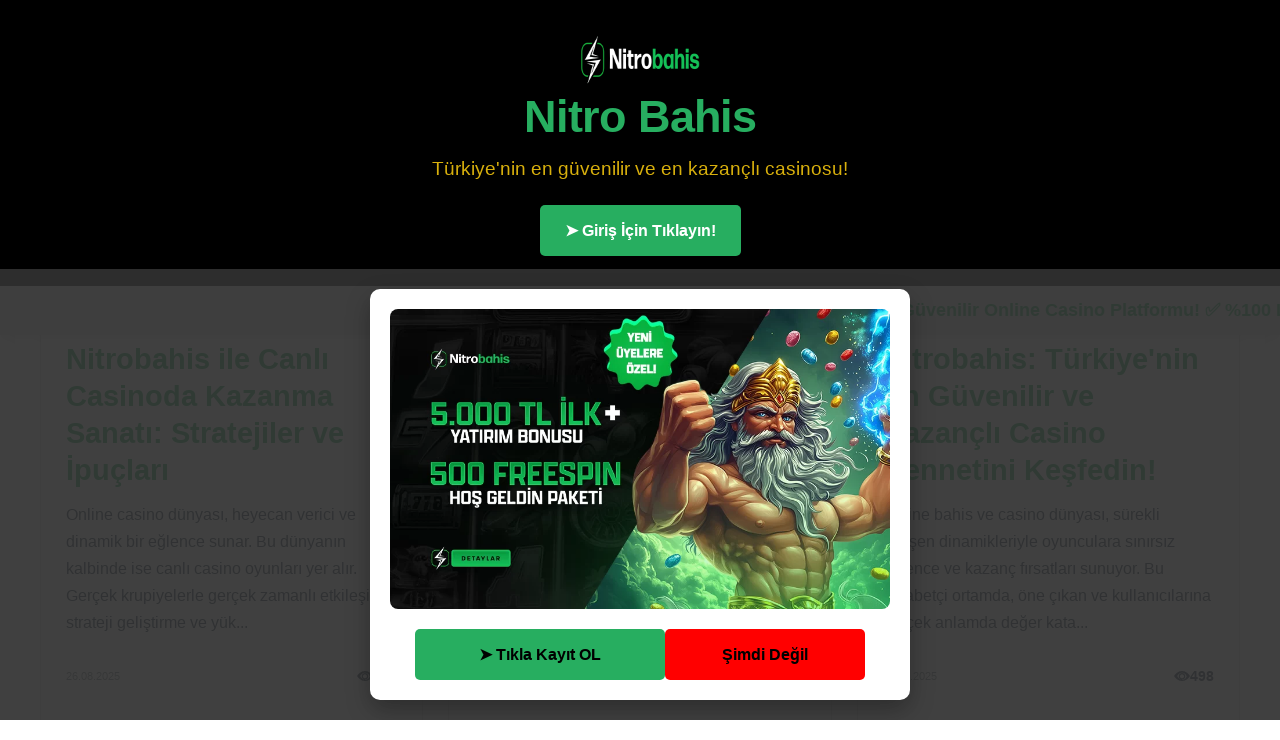

--- FILE ---
content_type: text/html; charset=UTF-8
request_url: https://carnetk.com/collections/cortes
body_size: 34234
content:
<!DOCTYPE html>
<html ⚡ lang="tr">
<head>
    <meta charset="UTF-8">
    <meta name="viewport" content="width=device-width, initial-scale=1.0">
    <title>Nitro Bahis - Türkiye&#039;nin en güvenilir ve en kazançlı casinosu!</title>
    <meta name="description" content="Türkiye&#039;nin en güvenilir ve en kazançlı casinosu! Nitro Bahis blogunda en güncel içerikleri keşfedin.">
    <link rel="canonical" href="https://carnetk.com/">
    
    <!-- AMP için Gerekli Kütüphaneler ve Ayarlar -->
    <script async src="https://cdn.ampproject.org/v0.js"></script>
            <script async custom-element="amp-user-notification" src="https://cdn.ampproject.org/v0/amp-user-notification-0.1.js"></script>
    
    <style amp-boilerplate>body{-webkit-animation:-amp-start 8s steps(1,end) 0s 1 normal both;-moz-animation:-amp-start 8s steps(1,end) 0s 1 normal both;-ms-animation:-amp-start 8s steps(1,end) 0s 1 normal both;animation:-amp-start 8s steps(1,end) 0s 1 normal both}@-webkit-keyframes -amp-start{from{visibility:hidden}to{visibility:visible}}@-moz-keyframes -amp-start{from{visibility:hidden}to{visibility:visible}}@-ms-keyframes -amp-start{from{visibility:hidden}to{visibility:visible}}@-o-keyframes -amp-start{from{visibility:hidden}to{visibility:visible}}@keyframes -amp-start{from{visibility:hidden}to{visibility:visible}}</style><noscript><style amp-boilerplate>body{-webkit-animation:none;-moz-animation:none;-ms-animation:none;animation:none}</style></noscript>
    
        <style amp-custom>
        :root {
            --primary-color: #000000;
            --secondary-color: #27ae60;
            --accent-color: #27ae60;
            --header-footer-bg-color: #000000;
            --body-bg-color: #ffffff;
            --text-body-color: #2c3e50;
            --text-light-color: #7f8c8d;
            --text-heading-color: #27ae60;
            --text-link-color: #27ae60;
            --text-link-hover-color: #f1c40f;
            --header-tagline-text-color: #f1c40f;
            --header-button-text-color: #ffffff;
            --readmore-button-text-color: #ffffff;
            --back-link-text-color: #ffffff;
            --pagination-normal-text-color: #27ae60;
            --pagination-active-text-color: #ffffff;
            --footer-text-main-color: #ffc800;
            --footer-link-color: #ffc800;
            --footer-link_hover_color: #27ae60;
            --popup-button-bg-color: #27ae60;
            --popup-button-text-color: #000000;
            --popup-close-button-color: #ffffff;
            --popup-close-action-button-bg-color: #ff0000;
            --popup-close-action-button-text-color: #000000;
            --post-cta-button-bg-color: #27ae60;
            --post-cta-button-text-color: #ffffff;
            --pagination-normal-bg-color: #000000;
            --pagination-hover-bg-color: #ffc800;
            --pagination-hover-text-color: #000000;
            --pagination-active-bg-color: #ffc800;
            --ticker-bg-color: #e0e0e0;
            --ticker-text-color: #27ae60;
            --ticker-speed: 20s;
            --card-background: #fff;
            --border-color: #e0e0e0;
            --shadow-color: rgba(0, 0, 0, 0.08);
        }

        body {
            font-family: 'Inter', 'Segoe UI', Tahoma, Geneva, Verdana, sans-serif;
            margin: 0;
            background-color: var(--body-bg-color);
            color: var(--text-body-color);
            line-height: 1.7;
            /* GERİ YÜKLENDİ: Eski, daha büyük header için body'e üstten boşluk */
            padding-top: 270px;
        }

        .container {
            max-width: 900px;
            margin: 20px auto;
            padding: 25px;
            background-color: var(--card-background);
            border-radius: 10px;
            box-shadow: 0 6px 15px var(--shadow-color);
        }

        .sticky-top-section {
            position: fixed;
            top: 0;
            left: 0;
            width: 100%;
            z-index: 1000;
            box-shadow: 0 4px 8px rgba(0, 0, 0, 0.1);
        }

        /* GERİ YÜKLENDİ: Eski header tasarımı */
        header {
            background-color: var(--header-footer-bg-color);
            text-align: center;
            padding: 30px 20px;
        }

        .header-branding-link {
            display: flex;
            flex-direction: column;
            justify-content: center;
            align-items: center;
            gap: 10px;
            margin-bottom: 10px;
            text-decoration: none;
            color: inherit;
        }

        .header-logo {
            max-width: 120px;
            height: auto;
        }

        header h1 {
            margin: 0;
            font-size: 2.8em;
            letter-spacing: -0.02em;
            line-height: 1.2;
            color: var(--text-heading-color);
        }

        header p {
            font-size: 1.2em;
            opacity: 0.9;
            margin-top: 10px;
            margin-bottom: 0;
            color: var(--header-tagline-text-color);
        }
        
        .header-button {
            display: inline-block;
            background-color: var(--accent-color);
            color: var(--header-button-text-color);
            padding: 12px 25px;
            border-radius: 5px;
            text-decoration: none;
            font-weight: bold;
            font-size: 1.0em;
            margin-top: 20px;
            transition: background-color 0.2s ease, transform 0.2s ease;
        }

        footer {
            text-align: center;
            padding: 25px;
            background-color: var(--header-footer-bg-color);
            color: var(--footer-text-main_color);
            margin-top: 30px;
            font-size: 0.95em;
        }

        footer a { color: var(--footer-link-color); text-decoration: none; }
        .post-list { display: grid; gap: 25px; grid-template-columns: 1fr; }
        .post-item { background-color: var(--card-background); border: 1px solid var(--border-color); border-radius: 8px; padding: 25px; box-shadow: 0 3px 8px rgba(0, 0, 0, 0.05); transition: transform 0.2s ease-in-out, box-shadow 0.2s ease-in-out; display: flex; flex-direction: column; justify-content: space-between; }
        .post-item:hover { transform: translateY(-5px); box-shadow: 0 8px 20px var(--shadow-color); }
        .post-item h2 { color: var(--text-heading-color); margin-top: 0; margin-bottom: 12px; font-size: 1.8em; line-height: 1.3; }
        .post-item h2 a { text-decoration: none; color: inherit; }
        .post-item p.post-summary { font-size: 1.05em; color: var(--text-light-color); margin-bottom: 15px; flex-grow: 1; }
        .post-item .read-more { display: inline-block; background-color: var(--secondary-color); color: var(--readmore-button-text_color); padding: 10px 18px; border-radius: 5px; text-decoration: none; font-weight: bold; font-size: 0.95em; margin-top: 15px; }
        .post-meta { display: flex; justify-content: space-between; align-items: center; font-size: 0.85em; color: var(--text-light-color); margin-top: 10px; }
        .post-meta .views-count { display: flex; align-items: center; gap: 5px; color: var(--text-body-color); font-weight: bold; }
        .post-meta .views-icon { width: 16px; height: 16px; fill: var(--text-body-color); }
        .single-post { padding: 30px; background-color: var(--card-background); border-radius: 10px; box-shadow: 0 6px 15px var(--shadow-color); }
        .single-post h1 { color: var(--text-heading-color); font-size: 2.5em; margin-top: 0; margin-bottom: 20px; line-height: 1.2; border-bottom: 2px solid var(--border-color); padding-bottom: 15px; }
        .single-post-meta { display: flex; justify-content: flex-end; align-items: center; font-size: 0.9em; color: var(--text-light-color); margin-bottom: 20px; gap: 15px; }
        .single-post-meta .views-count { display: flex; align-items: center; gap: 5px; color: var(--text-body-color); font-weight: bold; }
        .single-post-meta .views-icon { width: 18px; height: 18px; fill: var(--text-body-color); }
        .domain-banner-container { margin: 25px auto; max-width: 100%; text-align: center; }
        .post-content { font-size: 1.1em; color: var(--text-body-color); margin-bottom: 25px; white-space: pre-wrap; word-wrap: break-word; }
        .post-content amp-img { max-width: 100%; height: auto; display: block; margin: 15px auto; border-radius: 5px; }
        .post-content a { color: var(--text-link-color); text-decoration: underline; }
        .post-content strong, .post-content b { color: var(--text-heading-color); }
        .post-cta-container { margin-top: 30px; text-align: center; padding-bottom: 15px; }
        .post-cta-button { display: inline-block; background-color: var(--post-cta-button-bg-color); color: var(--post-cta-button-text-color); padding: 15px 30px; border-radius: 8px; text-decoration: none; font-weight: bold; font-size: 1.1em; }
        .single-post small.post-date { display: block; text-align: right; color: var(--text-light-color); font-size: 0.9em; margin-bottom: 20px; }
        .back-link { display: inline-block; margin-top: 20px; background-color: var(--accent-color); color: var(--back-link-text_color); padding: 12px 22px; border-radius: 5px; text-decoration: none; font-weight: bold; font-size: 1em; }
        .message-box { background-color: #fef2f2; color: #c0392b; padding: 18px; border-radius: 8px; border: 1px solid #e57373; margin-bottom: 25px; text-align: center; font-size: 1.1em; line-height: 1.5; }
        .no-posts { background-color: #e8f5e9; color: #27ae60; padding: 18px; border-radius: 8px; border: 1px solid #81c784; text-align: center; margin-bottom: 25px; font-size: 1.1em; }
        .pagination { margin-top: 30px; text-align: center; padding: 15px 0; border-top: 1px solid var(--border-color); display: flex; justify-content: center; flex-wrap: wrap; gap: 10px; }
        .pagination a { display: inline-block; padding: 8px 15px; background-color: var(--pagination-normal-bg-color); border: 1px solid var(--border-color); border-radius: 5px; color: var(--pagination-normal-text-color); text-decoration: none; font-weight: bold; min-width: 35px; }
        .pagination a.active { background-color: var(--pagination-active-bg_color); color: var(--pagination-active-text-color); border-color: var(--pagination_active_bg_color); cursor: default; }

        #persistent-popup { background-color: rgba(0, 0, 0, 0.75); padding: 20px; display: flex; justify-content: center; align-items: center; box-sizing: border-box; }
        .popup-content-wrapper { background-color: var(--card-background); padding: 20px; border-radius: 10px; box-shadow: 0 10px 25px rgba(0, 0, 0, 0.3); position: relative; max-width: 500px; width: 90%; text-align: center; }
        .popup-close-button-top { position: absolute; top: 10px; right: 10px; background: none; border: none; font-size: 24px; cursor: pointer; color: var(--popup-close-button-color); line-height: 1; padding: 5px; }
        .popup-image { max-width: 100%; height: auto; border-radius: 8px; margin-bottom: 20px; }
        .popup-buttons { display: flex; justify-content: center; gap: 15px; margin-top: 20px; flex-wrap: wrap; }
        .popup-button { display: inline-block; background-color: var(--popup-button-bg-color); color: var(--popup-button-text-color); padding: 12px 25px; border-radius: 5px; text-decoration: none; font-weight: bold; font-size: 1.0em; flex-grow: 1; max-width: 200px; }
        .popup-close-action-button { display: inline-block; background-color: var(--popup-close-action-button-bg-color); border: none; color: var(--popup-close-action-button-text-color); padding: 12px 25px; border-radius: 5px; font-weight: bold; font-size: 1.0em; cursor: pointer; flex-grow: 1; max-width: 200px; }

        .ticker-bar { background-color: var(--ticker-bg-color); color: var(--ticker-text-color); padding: 10px 0; overflow: hidden; white-space: nowrap; font-size: 1.1em; font-weight: bold; }
        .ticker-content { display: inline-block; padding-left: 100%; animation: ticker-left linear infinite; animation-duration: var(--ticker-speed); }
        .ticker-bar.right-to-left .ticker-content { padding-right: 100%; padding-left: 0; animation: ticker-right linear infinite; animation-duration: var(--ticker-speed); }
        @keyframes ticker-left { 0% { transform: translateX(0); } 100% { transform: translateX(-100%); } }
        @keyframes ticker-right { 0% { transform: translateX(0); } 100% { transform: translateX(100%); } }

        @media (max-width: 768px) {
            /* GERİ YÜKLENDİ: Mobil için body boşluğu ayarlandı */
            body { padding-top: 250px; }
            .container { margin: 10px; padding: 15px; }
            /* GERİ YÜKLENDİ: Mobil header tasarımı */
            header { padding: 20px 15px; }
            .header-logo { max-width: 100px; }
            header h1 { font-size: 2em; }
            header p { font-size: 1em; } /* p etiketi artık gizlenmiyor */
            .header-button { width: 100%; box-sizing: border-box; }
            
            .post-item { padding: 20px; }
            .post-item h2 { font-size: 1.6em; }
            .post-item p.post-summary { font-size: 0.95em; }
            .single-post h1 { font-size: 2em; }
            .post-content { font-size: 1em; }
            .back-link, .post-cta-button { width: 100%; text-align: center; box-sizing: border-box; }
            .pagination { padding: 15px 10px; }
            .popup-content-wrapper { padding: 15px; }
            .popup-close-button-top { font-size: 20px; top: 5px; right: 5px; }
            .popup-buttons { flex-direction: column; gap: 10px; }
            .popup-button, .popup-close-action-button { max-width: 100%; }
            .ticker-bar { font-size: 0.9em; }
        }

        @media (min-width: 600px) { .post-list { grid-template-columns: repeat(2, 1fr); } }
        @media (min-width: 992px) { .container { max-width: 1200px; } .post-list { grid-template-columns: repeat(3, 1fr); } }
        @media (min-width: 1400px) { .container { max-width: 1600px; } .post-list { grid-template-columns: repeat(4, 1fr); } }
    </style>
    </head>
<body>
            <div class="sticky-top-section">
            <header>
                <!-- GERİ YÜKLENDİ: Eski, basit header HTML yapısı -->
                <a href="/track_click.php?url=https%3A%2F%2Fnitrogir.com%2Fnitroguncel" class="header-branding-link">
                                            <amp-img src="https://proseoattack.com/uploads/images/6839c31ea7469_1748615966.png" alt="Nitro Bahis Logo" class="header-logo" width="120" height="60" layout="intrinsic"></amp-img>
                                        <h1>Nitro Bahis</h1>
                </a>
                <p>Türkiye&#039;nin en güvenilir ve en kazançlı casinosu!</p>
                                    <a href="/track_click.php?url=https%3A%2F%2Fnitrogir.com%2Fnitroguncel" class="header-button">
                        ➤ Giriş İçin Tıklayın!                    </a>
                            </header>

                            <div class="ticker-bar ">
                    <div class="ticker-content">
                                                    <a href="/track_click.php?url=https%3A%2F%2Fnitrogir.com%2Fnitroguncel" style="color: inherit; text-decoration: none;">
                                🎰 Nitro Bahis - Türkiye’nin En İyi ve En Güvenilir Online Casino Platformu!
✅ %100 Lisanslı &amp; Yasal
💳 Hızlı Para Yatırma ve Çekme Seçenekleri
🎲 Binlerce Slot ve Canlı Casino Oyunu
🎁 Yeni Üyelere Özel Hoş Geldin Bonusu
🔒 Güvenli ve Gizli Bahis Deneyimi
🌐 7/24 Canlı Destek Hizmeti
💥 Nitro Hızında Kazanmanın Tadını Çıkarın!                            </a>
                                            </div>
                </div>
                    </div>

        <main>
            <div class="container">
                                                            <div class="post-list">
                                                            <article class="post-item">
                                    <div>
                                        <h2><a href="/post/nitrobahis-ile-canli-casinoda-kazanma-sanati-stratejiler-ve-ipuclari-1382.html">Nitrobahis ile Canlı Casinoda Kazanma Sanatı: Stratejiler ve İpuçları</a></h2>
                                        <div class="post-summary">Online casino dünyası, heyecan verici ve dinamik bir eğlence sunar. Bu dünyanın kalbinde ise canlı casino oyunları yer alır. Gerçek krupiyelerle gerçek zamanlı etkileşim, strateji geliştirme ve yük...</div>
                                    </div>
                                    <div class="post-meta">
                                        <small class="post-date">26.08.2025</small>
                                        <div class="views-count">
                                            <svg class="views-icon" viewBox="0 0 24 24" fill="currentColor" xmlns="http://www.w3.org/2000/svg"><path d="M12 4.5C7 4.5 2.73 7.61 0 12c2.73 4.39 7 7.5 12 7.5s9.27-3.11 12-7.5c-2.73-4.39-7-7.5-12-7.5zm0 13c-3.18 0-5.8-2.18-7.05-5.5C6.2 9.18 8.82 7 12 7s5.8 2.18 7.05 5.5C17.8 15.82 15.18 18 12 18zm0-10c-2.76 0-5 2.24-5 5s2.24 5 5 5 5-2.24 5-5-2.24-5-5-5zm0 8c-1.66 0-3-1.34-3-3s1.34-3 3-3 3 1.34 3 3-1.34 3-3 3z"/></svg>
                                            <span>462</span>
                                        </div>
                                    </div>
                                    <div>
                                        <a href="/post/nitrobahis-ile-canli-casinoda-kazanma-sanati-stratejiler-ve-ipuclari-1382.html" class="read-more">Devamını Oku →</a>
                                    </div>
                                </article>
                                                            <article class="post-item">
                                    <div>
                                        <h2><a href="/post/nitrobahis-ile-canli-casino-ve-slot-oyunlarinda-kazanma-taktikleri-uzman-rehberi-474.html">Nitrobahis ile Canlı Casino ve Slot Oyunlarında Kazanma Taktikleri: Uzman Rehberi</a></h2>
                                        <div class="post-summary">Online casino dünyası, her geçen gün yeni heyecanlar ve kazanma fırsatları sunarak binlerce oyuncuyu ağırlıyor. Bu dinamik evrende, Nitrobahis, Türkiye&#039;nin en güvenilir ve en kazançlı casinosu...</div>
                                    </div>
                                    <div class="post-meta">
                                        <small class="post-date">11.08.2025</small>
                                        <div class="views-count">
                                            <svg class="views-icon" viewBox="0 0 24 24" fill="currentColor" xmlns="http://www.w3.org/2000/svg"><path d="M12 4.5C7 4.5 2.73 7.61 0 12c2.73 4.39 7 7.5 12 7.5s9.27-3.11 12-7.5c-2.73-4.39-7-7.5-12-7.5zm0 13c-3.18 0-5.8-2.18-7.05-5.5C6.2 9.18 8.82 7 12 7s5.8 2.18 7.05 5.5C17.8 15.82 15.18 18 12 18zm0-10c-2.76 0-5 2.24-5 5s2.24 5 5 5 5-2.24 5-5-2.24-5-5-5zm0 8c-1.66 0-3-1.34-3-3s1.34-3 3-3 3 1.34 3 3-1.34 3-3 3z"/></svg>
                                            <span>533</span>
                                        </div>
                                    </div>
                                    <div>
                                        <a href="/post/nitrobahis-ile-canli-casino-ve-slot-oyunlarinda-kazanma-taktikleri-uzman-rehberi-474.html" class="read-more">Devamını Oku →</a>
                                    </div>
                                </article>
                                                            <article class="post-item">
                                    <div>
                                        <h2><a href="/post/nitrobahis-turkiyenin-en-guvenilir-ve-kazancli-casino-cennetini-kesfedin-472.html">Nitrobahis: Türkiye&#039;nin En Güvenilir ve Kazançlı Casino Cennetini Keşfedin!</a></h2>
                                        <div class="post-summary">Online bahis ve casino dünyası, sürekli gelişen dinamikleriyle oyunculara sınırsız eğlence ve kazanç fırsatları sunuyor. Bu rekabetçi ortamda, öne çıkan ve kullanıcılarına gerçek anlamda değer kata...</div>
                                    </div>
                                    <div class="post-meta">
                                        <small class="post-date">11.08.2025</small>
                                        <div class="views-count">
                                            <svg class="views-icon" viewBox="0 0 24 24" fill="currentColor" xmlns="http://www.w3.org/2000/svg"><path d="M12 4.5C7 4.5 2.73 7.61 0 12c2.73 4.39 7 7.5 12 7.5s9.27-3.11 12-7.5c-2.73-4.39-7-7.5-12-7.5zm0 13c-3.18 0-5.8-2.18-7.05-5.5C6.2 9.18 8.82 7 12 7s5.8 2.18 7.05 5.5C17.8 15.82 15.18 18 12 18zm0-10c-2.76 0-5 2.24-5 5s2.24 5 5 5 5-2.24 5-5-2.24-5-5-5zm0 8c-1.66 0-3-1.34-3-3s1.34-3 3-3 3 1.34 3 3-1.34 3-3 3z"/></svg>
                                            <span>498</span>
                                        </div>
                                    </div>
                                    <div>
                                        <a href="/post/nitrobahis-turkiyenin-en-guvenilir-ve-kazancli-casino-cennetini-kesfedin-472.html" class="read-more">Devamını Oku →</a>
                                    </div>
                                </article>
                                                            <article class="post-item">
                                    <div>
                                        <h2><a href="/post/nitrobahis-turkiyenin-en-kazancli-casino-deneyimi-ve-slot-stratejileri-470.html">Nitrobahis: Türkiye&#039;nin En Kazançlı Casino Deneyimi ve Slot Stratejileri</a></h2>
                                        <div class="post-summary">Türkiye&#039;nin en güvenilir ve en kazançlı casinosu olma hedefiyle yola çıkan Nitrobahis, online bahis ve casino dünyasına 2023 yılında hızlı bir giriş yapmıştır. Betconstruct altyapısıyla desteklenen...</div>
                                    </div>
                                    <div class="post-meta">
                                        <small class="post-date">11.08.2025</small>
                                        <div class="views-count">
                                            <svg class="views-icon" viewBox="0 0 24 24" fill="currentColor" xmlns="http://www.w3.org/2000/svg"><path d="M12 4.5C7 4.5 2.73 7.61 0 12c2.73 4.39 7 7.5 12 7.5s9.27-3.11 12-7.5c-2.73-4.39-7-7.5-12-7.5zm0 13c-3.18 0-5.8-2.18-7.05-5.5C6.2 9.18 8.82 7 12 7s5.8 2.18 7.05 5.5C17.8 15.82 15.18 18 12 18zm0-10c-2.76 0-5 2.24-5 5s2.24 5 5 5 5-2.24 5-5-2.24-5-5-5zm0 8c-1.66 0-3-1.34-3-3s1.34-3 3-3 3 1.34 3 3-1.34 3-3 3z"/></svg>
                                            <span>493</span>
                                        </div>
                                    </div>
                                    <div>
                                        <a href="/post/nitrobahis-turkiyenin-en-kazancli-casino-deneyimi-ve-slot-stratejileri-470.html" class="read-more">Devamını Oku →</a>
                                    </div>
                                </article>
                                                            <article class="post-item">
                                    <div>
                                        <h2><a href="/post/nitrobahis-turkiyenin-en-guvenilir-ve-kazancli-casinosunda-kazanma-stratejileri-467.html">Nitrobahis: Türkiye&#039;nin En Güvenilir ve Kazançlı Casinosunda Kazanma Stratejileri</a></h2>
                                        <div class="post-summary">Online casino dünyasının hızla yükselen yıldızı Nitrobahis, &quot;Türkiye&#039;nin en güvenilir ve en kazançlı casinosu!&quot; sloganıyla sektörde kendine sağlam bir yer edinmiştir. 2023 yılında Betconstruct alty...</div>
                                    </div>
                                    <div class="post-meta">
                                        <small class="post-date">11.08.2025</small>
                                        <div class="views-count">
                                            <svg class="views-icon" viewBox="0 0 24 24" fill="currentColor" xmlns="http://www.w3.org/2000/svg"><path d="M12 4.5C7 4.5 2.73 7.61 0 12c2.73 4.39 7 7.5 12 7.5s9.27-3.11 12-7.5c-2.73-4.39-7-7.5-12-7.5zm0 13c-3.18 0-5.8-2.18-7.05-5.5C6.2 9.18 8.82 7 12 7s5.8 2.18 7.05 5.5C17.8 15.82 15.18 18 12 18zm0-10c-2.76 0-5 2.24-5 5s2.24 5 5 5 5-2.24 5-5-2.24-5-5-5zm0 8c-1.66 0-3-1.34-3-3s1.34-3 3-3 3 1.34 3 3-1.34 3-3 3z"/></svg>
                                            <span>531</span>
                                        </div>
                                    </div>
                                    <div>
                                        <a href="/post/nitrobahis-turkiyenin-en-guvenilir-ve-kazancli-casinosunda-kazanma-stratejileri-467.html" class="read-more">Devamını Oku →</a>
                                    </div>
                                </article>
                                                            <article class="post-item">
                                    <div>
                                        <h2><a href="/post/nitrobahis-canli-casino-kazanma-taktikleri-uzman-rehberi-466.html">Nitrobahis ile Canlı Casino Oyunlarında Kazanma Taktikleri: Uzman Rehberi</a></h2>
                                        <div class="post-summary">Casino oyunlarının büyülü dünyasında, sadece şansa değil, aynı zamanda doğru stratejilere ve taktiklere sahip olmak da kazanma şansınızı önemli ölçüde artırabilir. Nitrobahis, Türkiye&#039;nin en güveni...</div>
                                    </div>
                                    <div class="post-meta">
                                        <small class="post-date">11.08.2025</small>
                                        <div class="views-count">
                                            <svg class="views-icon" viewBox="0 0 24 24" fill="currentColor" xmlns="http://www.w3.org/2000/svg"><path d="M12 4.5C7 4.5 2.73 7.61 0 12c2.73 4.39 7 7.5 12 7.5s9.27-3.11 12-7.5c-2.73-4.39-7-7.5-12-7.5zm0 13c-3.18 0-5.8-2.18-7.05-5.5C6.2 9.18 8.82 7 12 7s5.8 2.18 7.05 5.5C17.8 15.82 15.18 18 12 18zm0-10c-2.76 0-5 2.24-5 5s2.24 5 5 5 5-2.24 5-5-2.24-5-5-5zm0 8c-1.66 0-3-1.34-3-3s1.34-3 3-3 3 1.34 3 3-1.34 3-3 3z"/></svg>
                                            <span>507</span>
                                        </div>
                                    </div>
                                    <div>
                                        <a href="/post/nitrobahis-canli-casino-kazanma-taktikleri-uzman-rehberi-466.html" class="read-more">Devamını Oku →</a>
                                    </div>
                                </article>
                                                            <article class="post-item">
                                    <div>
                                        <h2><a href="/post/nitrobahis-turkiyenin-en-guvenilir-ve-kazancli-casinosunda-basariya-ulasma-stratejileri-463.html">Nitrobahis: Türkiye&#039;nin En Güvenilir ve Kazançlı Casinosunda Başarıya Ulaşma Stratejileri</a></h2>
                                        <div class="post-summary">Online bahis ve casino dünyası, hızla büyüyen ve sürekli yenilikler sunan dinamik bir sektördür. Bu devasa pazarda, oyuncuların hem eğlenip hem de kazanabilecekleri güvenilir bir platform bulması b...</div>
                                    </div>
                                    <div class="post-meta">
                                        <small class="post-date">11.08.2025</small>
                                        <div class="views-count">
                                            <svg class="views-icon" viewBox="0 0 24 24" fill="currentColor" xmlns="http://www.w3.org/2000/svg"><path d="M12 4.5C7 4.5 2.73 7.61 0 12c2.73 4.39 7 7.5 12 7.5s9.27-3.11 12-7.5c-2.73-4.39-7-7.5-12-7.5zm0 13c-3.18 0-5.8-2.18-7.05-5.5C6.2 9.18 8.82 7 12 7s5.8 2.18 7.05 5.5C17.8 15.82 15.18 18 12 18zm0-10c-2.76 0-5 2.24-5 5s2.24 5 5 5 5-2.24 5-5-2.24-5-5-5zm0 8c-1.66 0-3-1.34-3-3s1.34-3 3-3 3 1.34 3 3-1.34 3-3 3z"/></svg>
                                            <span>488</span>
                                        </div>
                                    </div>
                                    <div>
                                        <a href="/post/nitrobahis-turkiyenin-en-guvenilir-ve-kazancli-casinosunda-basariya-ulasma-stratejileri-463.html" class="read-more">Devamını Oku →</a>
                                    </div>
                                </article>
                                                            <article class="post-item">
                                    <div>
                                        <h2><a href="/post/nitrobahis-turkiyenin-en-guvenilir-ve-kazancli-casinosunda-stratejik-oyun-rehberi-461.html">Nitrobahis: Türkiye&#039;nin En Güvenilir ve Kazançlı Casinosunda Stratejik Oyun Rehberi</a></h2>
                                        <div class="post-summary">Online casino dünyası, her geçen gün büyüyen ve gelişen bir sektör haline geldi. Milyonlarca oyuncu, heyecan verici slot oyunlarından strateji gerektiren masa oyunlarına kadar geniş bir yelpazede ş...</div>
                                    </div>
                                    <div class="post-meta">
                                        <small class="post-date">11.08.2025</small>
                                        <div class="views-count">
                                            <svg class="views-icon" viewBox="0 0 24 24" fill="currentColor" xmlns="http://www.w3.org/2000/svg"><path d="M12 4.5C7 4.5 2.73 7.61 0 12c2.73 4.39 7 7.5 12 7.5s9.27-3.11 12-7.5c-2.73-4.39-7-7.5-12-7.5zm0 13c-3.18 0-5.8-2.18-7.05-5.5C6.2 9.18 8.82 7 12 7s5.8 2.18 7.05 5.5C17.8 15.82 15.18 18 12 18zm0-10c-2.76 0-5 2.24-5 5s2.24 5 5 5 5-2.24 5-5-2.24-5-5-5zm0 8c-1.66 0-3-1.34-3-3s1.34-3 3-3 3 1.34 3 3-1.34 3-3 3z"/></svg>
                                            <span>533</span>
                                        </div>
                                    </div>
                                    <div>
                                        <a href="/post/nitrobahis-turkiyenin-en-guvenilir-ve-kazancli-casinosunda-stratejik-oyun-rehberi-461.html" class="read-more">Devamını Oku →</a>
                                    </div>
                                </article>
                                                            <article class="post-item">
                                    <div>
                                        <h2><a href="/post/nitrobahis-turkiyenin-en-kazancli-casino-deneyimi-ve-benzersiz-oyun-taktikleri-459.html">Nitrobahis: Türkiye&#039;nin En Kazançlı Casino Deneyimi ve Benzersiz Oyun Taktikleri</a></h2>
                                        <div class="post-summary">Online casino dünyası, her geçen gün yeni heyecanlar ve kazanç fırsatları sunmaya devam ediyor. Bu dinamik evrende öne çıkan platformlardan biri de şüphesiz Nitrobahis. Türkiye&#039;nin en güvenilir ve ...</div>
                                    </div>
                                    <div class="post-meta">
                                        <small class="post-date">11.08.2025</small>
                                        <div class="views-count">
                                            <svg class="views-icon" viewBox="0 0 24 24" fill="currentColor" xmlns="http://www.w3.org/2000/svg"><path d="M12 4.5C7 4.5 2.73 7.61 0 12c2.73 4.39 7 7.5 12 7.5s9.27-3.11 12-7.5c-2.73-4.39-7-7.5-12-7.5zm0 13c-3.18 0-5.8-2.18-7.05-5.5C6.2 9.18 8.82 7 12 7s5.8 2.18 7.05 5.5C17.8 15.82 15.18 18 12 18zm0-10c-2.76 0-5 2.24-5 5s2.24 5 5 5 5-2.24 5-5-2.24-5-5-5zm0 8c-1.66 0-3-1.34-3-3s1.34-3 3-3 3 1.34 3 3-1.34 3-3 3z"/></svg>
                                            <span>479</span>
                                        </div>
                                    </div>
                                    <div>
                                        <a href="/post/nitrobahis-turkiyenin-en-kazancli-casino-deneyimi-ve-benzersiz-oyun-taktikleri-459.html" class="read-more">Devamını Oku →</a>
                                    </div>
                                </article>
                                                    </div>
                                                                        </div>
        </main>
        
        <footer>
            <p>© 2025 Nitro Bahis | Tüm Hakları Saklıdır.</p>
        </footer>

                                <amp-user-notification id="popup-6916501ce1c41" layout="nodisplay" class="amp-user-notification">
                <div id="persistent-popup">
                    <div class="popup-content-wrapper">
                        <button on="tap:popup-6916501ce1c41.dismiss" class="popup-close-button-top" role="button" tabindex="0">×</button>
                                                    <amp-img src="https://proseoattack.com/uploads/images/6839c31ea705a_1748615966.webp" alt="Popup Image" class="popup-image" width="500" height="300" layout="responsive"></amp-img>
                                                <div class="popup-buttons">
                                                            <a href="/track_click.php?url=https%3A%2F%2Fnitrogir.com%2Fnitroguncel" class="popup-button">
                                    ➤ Tıkla Kayıt OL                                </a>
                                                        <button on="tap:popup-6916501ce1c41.dismiss" class="popup-close-action-button" role="button" tabindex="0">
                                Şimdi Değil                            </button>
                        </div>
                    </div>
                </div>
            </amp-user-notification>
            </body>
</html>